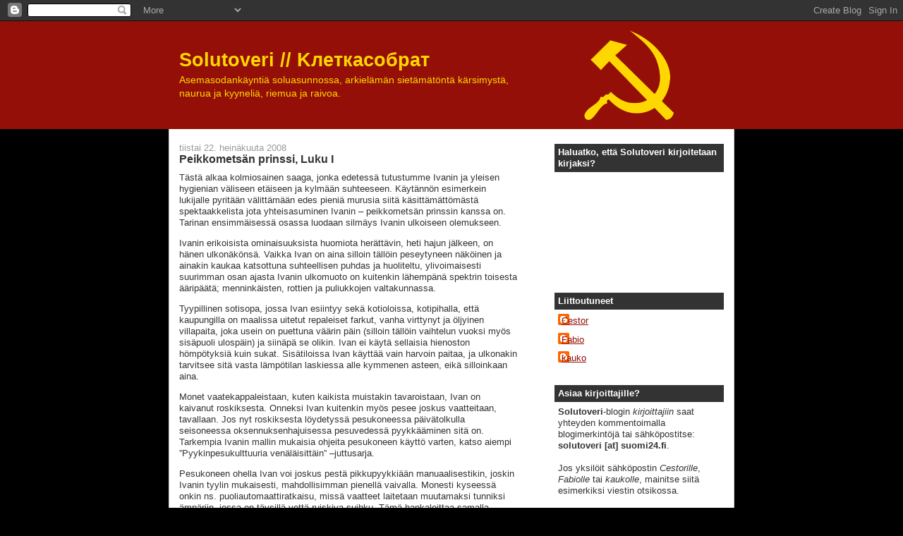

--- FILE ---
content_type: text/html; charset=UTF-8
request_url: https://solutoveri.blogspot.com/2008/07/peikkometsn-prinssi-luku-i.html?showComment=1217327220000
body_size: 16553
content:
<!DOCTYPE html>
<html dir='ltr' xmlns='http://www.w3.org/1999/xhtml' xmlns:b='http://www.google.com/2005/gml/b' xmlns:data='http://www.google.com/2005/gml/data' xmlns:expr='http://www.google.com/2005/gml/expr'>
<head>
<link href='https://www.blogger.com/static/v1/widgets/2944754296-widget_css_bundle.css' rel='stylesheet' type='text/css'/>
<meta content='text/html; charset=UTF-8' http-equiv='Content-Type'/>
<meta content='blogger' name='generator'/>
<link href='https://solutoveri.blogspot.com/favicon.ico' rel='icon' type='image/x-icon'/>
<link href='http://solutoveri.blogspot.com/2008/07/peikkometsn-prinssi-luku-i.html' rel='canonical'/>
<link rel="alternate" type="application/atom+xml" title="Solutoveri // Kлеткасобрат - Atom" href="https://solutoveri.blogspot.com/feeds/posts/default" />
<link rel="alternate" type="application/rss+xml" title="Solutoveri // Kлеткасобрат - RSS" href="https://solutoveri.blogspot.com/feeds/posts/default?alt=rss" />
<link rel="service.post" type="application/atom+xml" title="Solutoveri // Kлеткасобрат - Atom" href="https://www.blogger.com/feeds/5805564556483490266/posts/default" />

<link rel="alternate" type="application/atom+xml" title="Solutoveri // Kлеткасобрат - Atom" href="https://solutoveri.blogspot.com/feeds/8612363945893088155/comments/default" />
<!--Can't find substitution for tag [blog.ieCssRetrofitLinks]-->
<link href='https://blogger.googleusercontent.com/img/b/R29vZ2xl/AVvXsEg2jhyphenhyphenSfRn3AR5zPTa4Hrb5U5p0LPum8e2HqX5idx7qf-ErisSF8X0m1bRnHTVnhVAuwOQPKPUqHBTUpHQDHGGvOJKAoV7mSk3nNM8fTdrcHiLjwwUuzbeMLoHDVDtCTbjCitC3HmMN3yY/s320/sukkapyykki2.jpg' rel='image_src'/>
<meta content='http://solutoveri.blogspot.com/2008/07/peikkometsn-prinssi-luku-i.html' property='og:url'/>
<meta content='Peikkometsän prinssi, Luku I' property='og:title'/>
<meta content='Tästä alkaa kolmiosainen saaga, jonka edetessä tutustumme Ivanin ja yleisen hygienian väliseen etäiseen ja kylmään suhteeseen. Käytännön esi...' property='og:description'/>
<meta content='https://blogger.googleusercontent.com/img/b/R29vZ2xl/AVvXsEg2jhyphenhyphenSfRn3AR5zPTa4Hrb5U5p0LPum8e2HqX5idx7qf-ErisSF8X0m1bRnHTVnhVAuwOQPKPUqHBTUpHQDHGGvOJKAoV7mSk3nNM8fTdrcHiLjwwUuzbeMLoHDVDtCTbjCitC3HmMN3yY/w1200-h630-p-k-no-nu/sukkapyykki2.jpg' property='og:image'/>
<title>Solutoveri // Kлеткасобрат: Peikkometsän prinssi, Luku I</title>
<style id='page-skin-1' type='text/css'><!--
/*
-----------------------------------------------
Blogger Template Style
Name:     Denim
Designer: Darren Delaye
URL:      www.DarrenDelaye.com
Date:     11 Jul 2006
-----------------------------------------------
*/
/* Variable definitions
====================
<Variable name="bgColor" description="Page Background Color"
type="color" default="#efefef">
<Variable name="textColor" description="Text Color"
type="color" default="#333333">
<Variable name="linkColor" description="Link Color"
type="color" default="#336699">
<Variable name="headerBgColor" description="Page Header Background Color"
type="color" default="#336699">
<Variable name="headerTextColor" description="Page Header Text Color"
type="color" default="#ffffff">
<Variable name="headerCornersColor" description="Page Header Corners Color"
type="color" default="#528bc5">
<Variable name="mainBgColor" description="Main Background Color"
type="color" default="#ffffff">
<Variable name="borderColor" description="Border Color"
type="color" default="#cccccc">
<Variable name="dateHeaderColor" description="Date Header Color"
type="color" default="#999999">
<Variable name="sidebarTitleBgColor" description="Sidebar Title Background Color"
type="color" default="#ffd595">
<Variable name="sidebarTitleTextColor" description="Sidebar Title Text Color"
type="color" default="#333333">
<Variable name="bodyFont" description="Text Font"
type="font" default="normal normal 100% Verdana, Arial, Sans-serif;">
<Variable name="headerFont" description="Page Header Font"
type="font" default="normal normal 210% Verdana, Arial, Sans-serif;">
<Variable name="startSide" description="Start side in blog language"
type="automatic" default="left">
<Variable name="endSide" description="End side in blog language"
type="automatic" default="right">
*/
body {
background: #000000;
margin: 0;
padding: 0px;
font: x-small Verdana, Arial;
text-align: center;
color: #333333;
font-size/* */:/**/small;
font-size: /**/small;
}
a:link {
color: #940f07;
}
a:visited {
color: #940f07;
}
a img {
border-width: 0;
}
#outer-wrapper {
font: normal normal 100% Verdana, Arial, Sans-serif;;
}
/* Header
----------------------------------------------- */
#header-wrapper {
margin:0;
padding: 0;
background-color: #940f07;
text-align: left;
}
#header {
width: 800px;
margin: 0 auto;
background-color: #940f07;
border: 1px solid #940f07;
color: #ffd700;
padding: 0;
font: normal normal 210% Verdana, Arial, Sans-serif;;
}
h1.title {
padding-top: 38px;
margin: 0 14px .1em;
line-height: 1.2em;
font-size: 100%;
}
h1.title a, h1.title a:visited {
color: #ffd700;
text-decoration: none;
}
#header .description {
display: block;
margin: 0 14px;
padding: 0 0 40px;
line-height: 1.4em;
font-size: 50%;
}
/* Content
----------------------------------------------- */
.clear {
clear: both;
}
#content-wrapper {
width: 800px;
margin: 0 auto;
padding: 0 0 15px;
text-align: left;
background-color: #ffffff;
border: 1px solid #cccccc;
border-top: 0;
}
#main-wrapper {
margin-left: 14px;
width: 479px;
float: left;
background-color: #ffffff;
display: inline;       /* fix for doubling margin in IE */
word-wrap: break-word; /* fix for long text breaking sidebar float in IE */
overflow: hidden;      /* fix for long non-text content breaking IE sidebar float */
}
#sidebar-wrapper {
margin-right: 14px;
width: 240px;
float: right;
background-color: #ffffff;
display: inline;       /* fix for doubling margin in IE */
word-wrap: break-word; /* fix for long text breaking sidebar float in IE */
overflow: hidden;      /* fix for long non-text content breaking IE sidebar float */
}
/* Headings
----------------------------------------------- */
h2, h3 {
margin: 0;
}
/* Posts
----------------------------------------------- */
.date-header {
margin: 1.5em 0 0;
font-weight: normal;
color: #999999;
font-size: 100%;
}
.post {
margin: 0 0 1.5em;
padding-bottom: 1.5em;
}
.post-title {
margin: 0;
padding: 0;
font-size: 125%;
font-weight: bold;
line-height: 1.1em;
}
.post-title a, .post-title a:visited, .post-title strong {
text-decoration: none;
color: #333333;
font-weight: bold;
}
.post div {
margin: 0 0 .75em;
line-height: 1.3em;
}
.post-footer {
margin: -.25em 0 0;
color: #333333;
font-size: 87%;
}
.post-footer .span {
margin-right: .3em;
}
.post img {
padding: 4px;
border: 1px solid #cccccc;
}
.post blockquote {
margin: 1em 20px;
}
.post blockquote p {
margin: .75em 0;
}
/* Comments
----------------------------------------------- */
#comments h4 {
margin: 1em 0;
color: #999999;
}
#comments h4 strong {
font-size: 110%;
}
#comments-block {
margin: 1em 0 1.5em;
line-height: 1.3em;
}
#comments-block dt {
margin: .5em 0;
}
#comments-block dd {
margin: .25em 0 0;
}
#comments-block dd.comment-footer {
margin: -.25em 0 2em;
line-height: 1.4em;
font-size: 78%;
}
#comments-block dd p {
margin: 0 0 .75em;
}
.deleted-comment {
font-style:italic;
color:gray;
}
.feed-links {
clear: both;
line-height: 2.5em;
}
#blog-pager-newer-link {
float: left;
}
#blog-pager-older-link {
float: right;
}
#blog-pager {
text-align: center;
}
/* Sidebar Content
----------------------------------------------- */
.sidebar h2 {
margin: 1.6em 0 .5em;
padding: 4px 5px;
background-color: #333333;
font-size: 100%;
color: #ffffff;
}
.sidebar ul {
margin: 0;
padding: 0;
list-style: none;
}
.sidebar li {
margin: 0;
padding-top: 0;
padding-right: 0;
padding-bottom: .5em;
padding-left: 15px;
text-indent: -15px;
line-height: 1.5em;
}
.sidebar {
color: #333333;
line-height:1.3em;
}
.sidebar .widget {
margin-bottom: 1em;
}
.sidebar .widget-content {
margin: 0 5px;
}
/* Profile
----------------------------------------------- */
.profile-img {
float: left;
margin-top: 0;
margin-right: 5px;
margin-bottom: 5px;
margin-left: 0;
padding: 4px;
border: 1px solid #cccccc;
}
.profile-data {
margin:0;
text-transform:uppercase;
letter-spacing:.1em;
font-weight: bold;
line-height: 1.6em;
font-size: 78%;
}
.profile-datablock {
margin:.5em 0 .5em;
}
.profile-textblock {
margin: 0.5em 0;
line-height: 1.6em;
}
/* Footer
----------------------------------------------- */
#footer {
clear: both;
text-align: center;
color: #333333;
}
#footer .widget {
margin:.5em;
padding-top: 20px;
font-size: 85%;
line-height: 1.5em;
text-align: left;
}

--></style>
<link href='https://www.blogger.com/dyn-css/authorization.css?targetBlogID=5805564556483490266&amp;zx=4e1d94d3-db8b-4926-b3b3-150312ca26f6' media='none' onload='if(media!=&#39;all&#39;)media=&#39;all&#39;' rel='stylesheet'/><noscript><link href='https://www.blogger.com/dyn-css/authorization.css?targetBlogID=5805564556483490266&amp;zx=4e1d94d3-db8b-4926-b3b3-150312ca26f6' rel='stylesheet'/></noscript>
<meta name='google-adsense-platform-account' content='ca-host-pub-1556223355139109'/>
<meta name='google-adsense-platform-domain' content='blogspot.com'/>

<!-- data-ad-client=ca-pub-6430122070914844 -->

</head>
<body>
<div class='navbar section' id='navbar'><div class='widget Navbar' data-version='1' id='Navbar1'><script type="text/javascript">
    function setAttributeOnload(object, attribute, val) {
      if(window.addEventListener) {
        window.addEventListener('load',
          function(){ object[attribute] = val; }, false);
      } else {
        window.attachEvent('onload', function(){ object[attribute] = val; });
      }
    }
  </script>
<div id="navbar-iframe-container"></div>
<script type="text/javascript" src="https://apis.google.com/js/platform.js"></script>
<script type="text/javascript">
      gapi.load("gapi.iframes:gapi.iframes.style.bubble", function() {
        if (gapi.iframes && gapi.iframes.getContext) {
          gapi.iframes.getContext().openChild({
              url: 'https://www.blogger.com/navbar/5805564556483490266?po\x3d8612363945893088155\x26origin\x3dhttps://solutoveri.blogspot.com',
              where: document.getElementById("navbar-iframe-container"),
              id: "navbar-iframe"
          });
        }
      });
    </script><script type="text/javascript">
(function() {
var script = document.createElement('script');
script.type = 'text/javascript';
script.src = '//pagead2.googlesyndication.com/pagead/js/google_top_exp.js';
var head = document.getElementsByTagName('head')[0];
if (head) {
head.appendChild(script);
}})();
</script>
</div></div>
<div id='outer-wrapper'><div id='wrap2'>
<!-- skip links for text browsers -->
<span id='skiplinks' style='display:none;'>
<a href='#main'>skip to main </a> |
      <a href='#sidebar'>skip to sidebar</a>
</span>
<div id='header-wrapper'>
<div class='header section' id='header'><div class='widget Header' data-version='1' id='Header1'>
<div id='header-inner' style='background-image: url("https://blogger.googleusercontent.com/img/b/R29vZ2xl/AVvXsEho0UkP269CUl6r_TV7qjVT5qsz3GWV9VcyE3lTOzsfrD6uLzCHtbNroD6eyQhIPwZqwJeY0NoYfTnTrX5-Skg8X9UyHubpm_8ekZCwh3m7RPFu2Gbx2h0b3LzUPSw4bBpsD6xAbksb0Fg/s1600-r/header.gif"); background-position: left; width: 762px; min-height: 134px; _height: 134px; background-repeat: no-repeat; '>
<div class='titlewrapper' style='background: transparent'>
<h1 class='title' style='background: transparent; border-width: 0px'>
<a href='https://solutoveri.blogspot.com/'>
Solutoveri // Kлеткасобрат
</a>
</h1>
</div>
<div class='descriptionwrapper'>
<p class='description'><span>Asemasodankäyntiä soluasunnossa, arkielämän sietämätöntä  kärsimystä, <br/> naurua ja kyyneliä, riemua ja raivoa.</span></p>
</div>
</div>
</div></div>
</div>
<div id='content-wrapper'>
<div id='crosscol-wrapper' style='text-align:center'>
<div class='crosscol no-items section' id='crosscol'></div>
</div>
<div id='main-wrapper'>
<div class='main section' id='main'><div class='widget Blog' data-version='1' id='Blog1'>
<div class='blog-posts hfeed'>

          <div class="date-outer">
        
<h2 class='date-header'><span>tiistai 22. heinäkuuta 2008</span></h2>

          <div class="date-posts">
        
<div class='post-outer'>
<div class='post hentry uncustomized-post-template' itemprop='blogPost' itemscope='itemscope' itemtype='http://schema.org/BlogPosting'>
<meta content='https://blogger.googleusercontent.com/img/b/R29vZ2xl/AVvXsEg2jhyphenhyphenSfRn3AR5zPTa4Hrb5U5p0LPum8e2HqX5idx7qf-ErisSF8X0m1bRnHTVnhVAuwOQPKPUqHBTUpHQDHGGvOJKAoV7mSk3nNM8fTdrcHiLjwwUuzbeMLoHDVDtCTbjCitC3HmMN3yY/s320/sukkapyykki2.jpg' itemprop='image_url'/>
<meta content='5805564556483490266' itemprop='blogId'/>
<meta content='8612363945893088155' itemprop='postId'/>
<a name='8612363945893088155'></a>
<h3 class='post-title entry-title' itemprop='name'>
Peikkometsän prinssi, Luku I
</h3>
<div class='post-header'>
<div class='post-header-line-1'></div>
</div>
<div class='post-body entry-content' id='post-body-8612363945893088155' itemprop='description articleBody'>
Tästä alkaa kolmiosainen saaga, jonka edetessä tutustumme Ivanin ja yleisen hygienian väliseen etäiseen ja kylmään suhteeseen. Käytännön esimerkein lukijalle pyritään välittämään edes pieniä murusia siitä käsittämättömästä spektaakkelista jota yhteisasuminen Ivanin &#8211; peikkometsän prinssin kanssa on. Tarinan ensimmäisessä osassa luodaan silmäys Ivanin ulkoiseen olemukseen.<o:p><br /></o:p>    <p class="MsoNormal">Ivanin erikoisista ominaisuuksista huomiota herättävin, heti hajun jälkeen, on hänen ulkonäkönsä. Vaikka Ivan on aina silloin tällöin peseytyneen näköinen ja ainakin kaukaa katsottuna suhteellisen puhdas ja huoliteltu, ylivoimaisesti suurimman osan ajasta Ivanin ulkomuoto on kuitenkin lähempänä spektrin toisesta ääripäätä; menninkäisten, rottien ja puliukkojen valtakunnassa.<o:p><br /></o:p></p>    <p class="MsoNormal">Tyypillinen sotisopa, jossa Ivan esiintyy sekä kotioloissa, kotipihalla, että kaupungilla on maalissa uitetut repaleiset farkut, vanha virttynyt ja öljyinen villapaita, joka usein on puettuna väärin päin (silloin tällöin vaihtelun vuoksi myös sisäpuoli ulospäin) ja siinäpä se olikin. Ivan ei käytä sellaisia hienoston hömpötyksiä kuin sukat. Sisätiloissa Ivan käyttää vain harvoin paitaa, ja ulkonakin tarvitsee sitä vasta lämpötilan laskiessa alle kymmenen asteen, eikä silloinkaan aina.<o:p><br /></o:p></p>    <p class="MsoNormal">Monet vaatekappaleistaan, kuten kaikista muistakin tavaroistaan, Ivan on kaivanut roskiksesta. Onneksi Ivan kuitenkin myös pesee joskus vaatteitaan, tavallaan. Jos nyt roskiksesta löydetyssä pesukoneessa päivätolkulla seisoneessa oksennuksenhajuisessa pesuvedessä pyykkääminen sitä on. Tarkempia Ivanin mallin mukaisia ohjeita pesukoneen käyttö varten, katso aiempi &#8221;Pyykinpesukulttuuria venäläisittäin&#8221; &#8211;juttusarja.<o:p><br /></o:p></p>    <p class="MsoNormal">Pesukoneen ohella Ivan voi joskus pestä pikkupyykkiään manuaalisestikin, joskin Ivanin tyylin mukaisesti, mahdollisimman pienellä vaivalla. Monesti kyseessä onkin ns. puoliautomaattiratkaisu, missä vaatteet laitetaan muutamaksi tunniksi ämpäriin, jossa on täysillä vettä ruiskiva suihku. Tämä hankaloittaa samalla kätevästi myös kämppäkavereiden suihkussakäyntiä ja, yöllä tehtynä, heidän nukkumistaan.<o:p><br /></o:p></p>    <p class="MsoNormal">Toisena, vielä vähemmän vaivaa vaativana pesuvaihtoehtoja on tekstiilien kuten esimerkiksi sukkien, kalsareiden, autonpesurättien ja satunnaisten <a href="https://blogger.googleusercontent.com/img/b/R29vZ2xl/AVvXsEg2jhyphenhyphenSfRn3AR5zPTa4Hrb5U5p0LPum8e2HqX5idx7qf-ErisSF8X0m1bRnHTVnhVAuwOQPKPUqHBTUpHQDHGGvOJKAoV7mSk3nNM8fTdrcHiLjwwUuzbeMLoHDVDtCTbjCitC3HmMN3yY/s1600-h/sukkapyykki2.jpg" onblur="try {parent.deselectBloggerImageGracefully();} catch(e) {}"><img alt="" border="0" id="BLOGGER_PHOTO_ID_5225768747268564306" src="https://blogger.googleusercontent.com/img/b/R29vZ2xl/AVvXsEg2jhyphenhyphenSfRn3AR5zPTa4Hrb5U5p0LPum8e2HqX5idx7qf-ErisSF8X0m1bRnHTVnhVAuwOQPKPUqHBTUpHQDHGGvOJKAoV7mSk3nNM8fTdrcHiLjwwUuzbeMLoHDVDtCTbjCitC3HmMN3yY/s320/sukkapyykki2.jpg" style="margin: 0pt 10px 10px 0pt; float: left; cursor: pointer; width: 280px; height: 210px;" /></a>muiden lumppujen asettaminen vesiämpäriin ja tämän jäkeen koko ämpärin unohtaminen muutamaksi päiväksi tai viikoksi rappusten alle. Ämpärin ei ole välttämätöntä olla puhdas. Pieni lika, roskat ja pullonkorkit vain auttavat pitämään uteliaat loitolla pesutapahtuman aikana.<o:p><br /></o:p></p>    <p class="MsoNormal">Yhdeksi kokonaisuudeksi yhdistettynä Ivanin vaatteet, haju ja luontainen olemus ovat vaikuttava yhdistelmä, jota on vaikea &#8211; ellei jopa mahdoton olla huomaamatta.<o:p><br /></o:p></p>    <p class="MsoNormal">Eräänä iltana olimme liittoutuneiden voimin siivoamassa kämppää ja olimme juuri pesseet eteisen lattian, kun ovi aukeaa ja Ivan pöllähtää eteiseen, ulkomuodoltaan kuin suoraan Grimmin sadusta. Ivanin naama oli mustan rasvan peitossa, kiharaiset ja pesemättömät kutrit sojottivat sinne tänne, kyynärpäitä myöten mustan lian tahrimat kädet roikkuivat sivuilla, paljaat varpaat olivat mudan peitossa ja varpaiden väleistä sojotti tikkuja ja havunneulasia. Haju oli karmaiseva.<o:p><br /></o:p></p>    <p class="MsoNormal">Kun tämä metsänpeikko sitten käveli paljain jaloin eteisen läpi, jäi juuri pestyyn lattiaan niin tarkkoja mustia varpaanjälkiä että ne saisivat C.S.I:n rikospaikkatutkijat kuolaamaan. Ennen kuin menninkäinen ehti levittää käpälänjälkiään yläkertaan, saimme hänet uskomaan että jalkojen pesu olisi tässä tilanteessa järkevä toimenpide. Ivan painelikin vessaan huuhtomaan tassujaan pesualtaassa.<o:p><br /></o:p></p>    <p class="MsoNormal">Oma lukunsa Ivanin henkilökohtaisessa puhtaudessa ovat hänen kenkänsä. Lenkkitossuina hänellä on roskiksesta löydetyt vanhat, rikkinäiset ja ruskeaksi värjäytyneet tarralenkkarit, joista Ivan on leikannut kantapään auki, jotta saa jalkansa sujautettua suoraan kenkään, kuten tohveliin. Näissä lenkkareissa on sisällä maapohja. Toisin sanoen, Ivanin käytön jälkeen lenkkarien sisäpohja näyttää siltä, että jos kenkiin heittäisi ohransiementä, voisi olla puimassa viljaansa jo muutamassa kuukaudessa. Hajunsa puolesta Ivanin lenkkitossut eivät kuitenkaan ole tämän pelottavimmat jalkineet.<o:p><br /></o:p></p>    <p class="MsoNormal">Ivanin nahkaisten kävelykenkien löyhkä on jotain niin hirvittävää että sitä on lähes mahdoton sanoin kuvailla, mutta yritetään. Laitetaan paksut villasukat jalkaan ja niiden päälle kumisaappaat. Eletään tämä yhdistelmä jaloissa yhtäjaksoisesti kolme viikkoa, juosten kerran viikossa puolimaraton ja käyden kolme kertaa viikossa saunassa. Kolmen viikon kuluttua otetaan saappaat pois ja hierotaan sukkiin mozzarella-, sinihome- ja gorgonzolajuustoja ja suljetaan sukat ilmatiiviiseen muovipussiin, joka jätetään ulos aurinkoon. Kuukauden kuluttua asetetaan pussin suuaukko nenän kohdalle, avataan pussi ja vedetään syvään henkeä nenän kautta. Näin päästään jo aika lähelle.<o:p><br /></o:p></p>    <p class="MsoNormal">Kenkien läpitunkeva aromi leviää eteisestä pikkuhiljaa koko huoneistoon, hiipien ensin vaivihkaa alakerran ovien ali pahaa-aavistamattomien Fabion ja Cestorin huoneisiin, samalla kivuten portaita ylös yläkertaan, jossa se sekoituu keittiöstä kantautuvaan homeentuvan makaronin ja palaneen fasaanimuhennoksen etovaan löyhkään. Tämä yhdistelmä puolestaan työntyy minun oveni alitse huoneeseeni, jossa se aiheuttaa voimakkaita kuvotuksen tunteita.<o:p><br /></o:p></p>    <p class="MsoNormal">Kenties paras asia kuvaamaan kenkien uskomatonta aromia on se fakta, että jopa Ivan itse on todennut kenkien haisevan niin pahalle että nykyään kotiin tullessaan riisuu ne ulkona ja jättää kengät ulkoportaiden alle. En usko olevan olemassa mitään elollista olentoa, ihmistä tai eläintä, joka ne sieltä vapaaehtoisesti kävisi omakseen ottamassa.<a href="https://blogger.googleusercontent.com/img/b/R29vZ2xl/AVvXsEhSxi61pP2aw2Jxnl8wy7qdtx8yj6n6zYOqV5qxVOJAyJ6SfuId6gPDXqcJSqY9oUQcNr5EOHVUfxXMbBZZS-Dn_uFqCaHCLaBKKegSS9yIImuxoej5nu0YyE8iGsN-2Rxi3hz0Z1VJZe8/s1600-h/ulkokeng%C3%A4t3.jpg" onblur="try {parent.deselectBloggerImageGracefully();} catch(e) {}"><img alt="" border="0" id="BLOGGER_PHOTO_ID_5225769231828867810" src="https://blogger.googleusercontent.com/img/b/R29vZ2xl/AVvXsEhSxi61pP2aw2Jxnl8wy7qdtx8yj6n6zYOqV5qxVOJAyJ6SfuId6gPDXqcJSqY9oUQcNr5EOHVUfxXMbBZZS-Dn_uFqCaHCLaBKKegSS9yIImuxoej5nu0YyE8iGsN-2Rxi3hz0Z1VJZe8/s320/ulkokeng%C3%A4t3.jpg" style="margin: 0pt 10px 10px 0pt; float: left; cursor: pointer; width: 258px; height: 193px;" /></a><o:p></o:p></p>  <p class="MsoNormal"><br /></p><p class="MsoNormal"><br /></p><p class="MsoNormal"><br /></p><p class="MsoNormal"><br /></p><p class="MsoNormal"><br /></p><p class="MsoNormal"><br /></p><p class="MsoNormal"><br /></p><p class="MsoNormal">Tämän hygieniakronikan seuraavassa luvussa tutustumme erilaisiin modernin maailman hygieniatuotteisiin ja &#8211;tapoihin, joille Ivanilla ei ole käyttöä. </p>
<div style='clear: both;'></div>
</div>
<div class='post-footer'>
<div class='post-footer-line post-footer-line-1'>
<span class='post-author vcard'>
Lähettänyt
<span class='fn' itemprop='author' itemscope='itemscope' itemtype='http://schema.org/Person'>
<meta content='https://www.blogger.com/profile/08285624377564520273' itemprop='url'/>
<a class='g-profile' href='https://www.blogger.com/profile/08285624377564520273' rel='author' title='author profile'>
<span itemprop='name'>kauko</span>
</a>
</span>
</span>
<span class='post-timestamp'>
klo
<meta content='http://solutoveri.blogspot.com/2008/07/peikkometsn-prinssi-luku-i.html' itemprop='url'/>
<a class='timestamp-link' href='https://solutoveri.blogspot.com/2008/07/peikkometsn-prinssi-luku-i.html' rel='bookmark' title='permanent link'><abbr class='published' itemprop='datePublished' title='2008-07-22T12:23:00+03:00'>12.23</abbr></a>
</span>
<span class='post-comment-link'>
</span>
<span class='post-icons'>
<span class='item-control blog-admin pid-1366244402'>
<a href='https://www.blogger.com/post-edit.g?blogID=5805564556483490266&postID=8612363945893088155&from=pencil' title='Muokkaa tekstiä'>
<img alt='' class='icon-action' height='18' src='https://resources.blogblog.com/img/icon18_edit_allbkg.gif' width='18'/>
</a>
</span>
</span>
<div class='post-share-buttons goog-inline-block'>
</div>
</div>
<div class='post-footer-line post-footer-line-2'>
<span class='post-labels'>
</span>
</div>
<div class='post-footer-line post-footer-line-3'>
<span class='post-location'>
</span>
</div>
</div>
</div>
<div class='comments' id='comments'>
<a name='comments'></a>
<h4>19 kommenttia:</h4>
<div id='Blog1_comments-block-wrapper'>
<dl class='avatar-comment-indent' id='comments-block'>
<dt class='comment-author ' id='c1575030883373326412'>
<a name='c1575030883373326412'></a>
<div class="avatar-image-container avatar-stock"><span dir="ltr"><img src="//resources.blogblog.com/img/blank.gif" width="35" height="35" alt="" title="Anonyymi">

</span></div>
Anonyymi
kirjoitti...
</dt>
<dd class='comment-body' id='Blog1_cmt-1575030883373326412'>
<p>
Varmaan tarpeetonta kysyä miksi nuo lenkkarit on tuolla pihalla =) Aivan... Ivan =)
</p>
</dd>
<dd class='comment-footer'>
<span class='comment-timestamp'>
<a href='https://solutoveri.blogspot.com/2008/07/peikkometsn-prinssi-luku-i.html?showComment=1216725180000#c1575030883373326412' title='comment permalink'>
22. heinäkuuta 2008 klo 14.13
</a>
<span class='item-control blog-admin pid-194708271'>
<a class='comment-delete' href='https://www.blogger.com/comment/delete/5805564556483490266/1575030883373326412' title='Poista kommentti'>
<img src='https://resources.blogblog.com/img/icon_delete13.gif'/>
</a>
</span>
</span>
</dd>
<dt class='comment-author ' id='c2189010052258298792'>
<a name='c2189010052258298792'></a>
<div class="avatar-image-container avatar-stock"><span dir="ltr"><img src="//resources.blogblog.com/img/blank.gif" width="35" height="35" alt="" title="Anonyymi">

</span></div>
Anonyymi
kirjoitti...
</dt>
<dd class='comment-body' id='Blog1_cmt-2189010052258298792'>
<p>
Ehkä paras kirjoituspätkä tähän mennessä. Loistava kohta se Ivan ulkomuodon kuvailu. Jäi jotenkin elävä kuva mieleen Ivanista. Ivanin kengissä luultavasti muhii tällä hetkellä jokin superbakteeri, joka tappaa noin puolet maapallon väestöstä muutamassa kuukaudessa.<BR/><BR/>T - deLestat
</p>
</dd>
<dd class='comment-footer'>
<span class='comment-timestamp'>
<a href='https://solutoveri.blogspot.com/2008/07/peikkometsn-prinssi-luku-i.html?showComment=1216729740000#c2189010052258298792' title='comment permalink'>
22. heinäkuuta 2008 klo 15.29
</a>
<span class='item-control blog-admin pid-194708271'>
<a class='comment-delete' href='https://www.blogger.com/comment/delete/5805564556483490266/2189010052258298792' title='Poista kommentti'>
<img src='https://resources.blogblog.com/img/icon_delete13.gif'/>
</a>
</span>
</span>
</dd>
<dt class='comment-author ' id='c4553715812634354290'>
<a name='c4553715812634354290'></a>
<div class="avatar-image-container avatar-stock"><span dir="ltr"><img src="//resources.blogblog.com/img/blank.gif" width="35" height="35" alt="" title="Anonyymi">

</span></div>
Anonyymi
kirjoitti...
</dt>
<dd class='comment-body' id='Blog1_cmt-4553715812634354290'>
<p>
Paitsi Ivanin. Tuollaista hirmua ei tapa mikään luotia kevyempi, ja silloinkin investoisin hopeaiseen terässydämiseen ja siunattuun oikeuden välikappaleeseen. :D
</p>
</dd>
<dd class='comment-footer'>
<span class='comment-timestamp'>
<a href='https://solutoveri.blogspot.com/2008/07/peikkometsn-prinssi-luku-i.html?showComment=1216747800000#c4553715812634354290' title='comment permalink'>
22. heinäkuuta 2008 klo 20.30
</a>
<span class='item-control blog-admin pid-194708271'>
<a class='comment-delete' href='https://www.blogger.com/comment/delete/5805564556483490266/4553715812634354290' title='Poista kommentti'>
<img src='https://resources.blogblog.com/img/icon_delete13.gif'/>
</a>
</span>
</span>
</dd>
<dt class='comment-author ' id='c377533249348754882'>
<a name='c377533249348754882'></a>
<div class="avatar-image-container avatar-stock"><span dir="ltr"><img src="//resources.blogblog.com/img/blank.gif" width="35" height="35" alt="" title="Anonyymi">

</span></div>
Anonyymi
kirjoitti...
</dt>
<dd class='comment-body' id='Blog1_cmt-377533249348754882'>
<p>
Kaiken kaikkiaan mahtava blogi, mutta tämän kertaisessa esiintyi pieni epäjohdonmukaisuus:<BR/><BR/><I>Ivan ei käytä sellaisia hienoston hömpötyksiä kuin sukat.</I><BR/>...<BR/><I>Toisena, vielä vähemmän vaivaa vaativana pesuvaihtoehtoja on tekstiilien kuten esimerkiksi sukkien, kalsareiden, autonpesurättien ja satunnaisten muiden lumppujen asettaminen vesiämpäriin</I><BR/><BR/>Miksi tuo teidän Ivana julma pesee ja dyykkailee roskiksista sukkia, jos hän ei niitä käytä? No joo, vaihtoehtoisia käyttötarkoituksia varmaan löytyy: auton putsaus/rassaus tms?
</p>
</dd>
<dd class='comment-footer'>
<span class='comment-timestamp'>
<a href='https://solutoveri.blogspot.com/2008/07/peikkometsn-prinssi-luku-i.html?showComment=1216750320000#c377533249348754882' title='comment permalink'>
22. heinäkuuta 2008 klo 21.12
</a>
<span class='item-control blog-admin pid-194708271'>
<a class='comment-delete' href='https://www.blogger.com/comment/delete/5805564556483490266/377533249348754882' title='Poista kommentti'>
<img src='https://resources.blogblog.com/img/icon_delete13.gif'/>
</a>
</span>
</span>
</dd>
<dt class='comment-author blog-author' id='c5850114895370786224'>
<a name='c5850114895370786224'></a>
<div class="avatar-image-container avatar-stock"><span dir="ltr"><a href="https://www.blogger.com/profile/08285624377564520273" target="" rel="nofollow" onclick="" class="avatar-hovercard" id="av-5850114895370786224-08285624377564520273"><img src="//www.blogger.com/img/blogger_logo_round_35.png" width="35" height="35" alt="" title="kauko">

</a></span></div>
<a href='https://www.blogger.com/profile/08285624377564520273' rel='nofollow'>kauko</a>
kirjoitti...
</dt>
<dd class='comment-body' id='Blog1_cmt-5850114895370786224'>
<p>
Ivanin pesualtaina käyttämien Ämpärien, lavuaarien ynnä muiden kippojen sisältö on tosiaan aika pitkälti arvausten varassa, koska mitään tarkempaa tutkimusta haisevien vaateläjien sisällöstä ei ole tehty.<BR/><BR/>Oletkin oikeassa siinä että kirjoituksessa esimerkkinä mainittuja sukkia näissä ei todennäköisesti ole, koska Ivan ei juurikaan sellaisia käytä. <BR/><BR/>Jos omia sukkia tulisi joskus jätettyä yleisiin tiloihin lojumaan vähäksi aikaa, niin ehkä sitten käyttäisi.
</p>
</dd>
<dd class='comment-footer'>
<span class='comment-timestamp'>
<a href='https://solutoveri.blogspot.com/2008/07/peikkometsn-prinssi-luku-i.html?showComment=1216756800000#c5850114895370786224' title='comment permalink'>
22. heinäkuuta 2008 klo 23.00
</a>
<span class='item-control blog-admin pid-1366244402'>
<a class='comment-delete' href='https://www.blogger.com/comment/delete/5805564556483490266/5850114895370786224' title='Poista kommentti'>
<img src='https://resources.blogblog.com/img/icon_delete13.gif'/>
</a>
</span>
</span>
</dd>
<dt class='comment-author ' id='c425098687972628000'>
<a name='c425098687972628000'></a>
<div class="avatar-image-container vcard"><span dir="ltr"><a href="https://www.blogger.com/profile/01263531817261324403" target="" rel="nofollow" onclick="" class="avatar-hovercard" id="av-425098687972628000-01263531817261324403"><img src="https://resources.blogblog.com/img/blank.gif" width="35" height="35" class="delayLoad" style="display: none;" longdesc="//blogger.googleusercontent.com/img/b/R29vZ2xl/AVvXsEjhKEkS_yEt8jd2Lx57eSAs3WPNKAEfyYeMZEI_7ifL2HKptMSke2F5Ac8BW2JJwJTBrMKIfk28A5xO1Ke3gsERVDYBxbNJp17kC3y_HW1R1DenPiacOi7pj5y8OzleH6o/s45-c/mina.jpg" alt="" title="Ninnu">

<noscript><img src="//blogger.googleusercontent.com/img/b/R29vZ2xl/AVvXsEjhKEkS_yEt8jd2Lx57eSAs3WPNKAEfyYeMZEI_7ifL2HKptMSke2F5Ac8BW2JJwJTBrMKIfk28A5xO1Ke3gsERVDYBxbNJp17kC3y_HW1R1DenPiacOi7pj5y8OzleH6o/s45-c/mina.jpg" width="35" height="35" class="photo" alt=""></noscript></a></span></div>
<a href='https://www.blogger.com/profile/01263531817261324403' rel='nofollow'>Ninnu</a>
kirjoitti...
</dt>
<dd class='comment-body' id='Blog1_cmt-425098687972628000'>
<p>
Voi pojat että jättää sanattomaksi. Eikö ole ihmeellistä miten monella tavalla tämän maailman voi nähdä ja kokea? Olisipa kiinnostavaa kurkistaa myös Ivanin pään sisään ja saada ensikäden tietoa siitä, mitä hänen kokemusmaailmassaan tapahtuu näinä taidokkaasti ylöskirjaaminanne hetkinä. <BR/><BR/>Kuulin työkaverilta, että Stokkalta saa "hajunpoistopusseja", jotka raportin mukaan ovat pieniä, aika edullisia ja poistavat hevostallilla paskassa uitettujen vaatteiden ja saappaiden hajun niin tehokkaasti että ko. releitä voi pitää samassa tilassa puhtaiden edustusvaatteidensa kanssa. Ehkä voisitte kokeilla piilottaa sellaisia Ivanin huoneeseen ja taskuihin?
</p>
</dd>
<dd class='comment-footer'>
<span class='comment-timestamp'>
<a href='https://solutoveri.blogspot.com/2008/07/peikkometsn-prinssi-luku-i.html?showComment=1216798620000#c425098687972628000' title='comment permalink'>
23. heinäkuuta 2008 klo 10.37
</a>
<span class='item-control blog-admin pid-1320254267'>
<a class='comment-delete' href='https://www.blogger.com/comment/delete/5805564556483490266/425098687972628000' title='Poista kommentti'>
<img src='https://resources.blogblog.com/img/icon_delete13.gif'/>
</a>
</span>
</span>
</dd>
<dt class='comment-author ' id='c517454789497755192'>
<a name='c517454789497755192'></a>
<div class="avatar-image-container avatar-stock"><span dir="ltr"><img src="//resources.blogblog.com/img/blank.gif" width="35" height="35" alt="" title="Anonyymi">

</span></div>
Anonyymi
kirjoitti...
</dt>
<dd class='comment-body' id='Blog1_cmt-517454789497755192'>
<p>
Miks te ette oikeesti vaan muuta helvettiin tuolta :D<BR/><BR/>Tai miksei vuokranantaja häädä Ivania. Vaikea käsittää.
</p>
</dd>
<dd class='comment-footer'>
<span class='comment-timestamp'>
<a href='https://solutoveri.blogspot.com/2008/07/peikkometsn-prinssi-luku-i.html?showComment=1216817220000#c517454789497755192' title='comment permalink'>
23. heinäkuuta 2008 klo 15.47
</a>
<span class='item-control blog-admin pid-194708271'>
<a class='comment-delete' href='https://www.blogger.com/comment/delete/5805564556483490266/517454789497755192' title='Poista kommentti'>
<img src='https://resources.blogblog.com/img/icon_delete13.gif'/>
</a>
</span>
</span>
</dd>
<dt class='comment-author ' id='c4435615584165172958'>
<a name='c4435615584165172958'></a>
<div class="avatar-image-container avatar-stock"><span dir="ltr"><img src="//resources.blogblog.com/img/blank.gif" width="35" height="35" alt="" title="Anonyymi">

</span></div>
Anonyymi
kirjoitti...
</dt>
<dd class='comment-body' id='Blog1_cmt-4435615584165172958'>
<p>
Siellä olis iltalehdess nyt kysely kauhukokemuksista yhteisasumisen suhteen <BR/><BR/>http://www.iltalehti.fi/kyselyt/200807220103408_ky.shtml<BR/><BR/>Räjäyttäkää kerralla potti, pääsette lööppeihin :D
</p>
</dd>
<dd class='comment-footer'>
<span class='comment-timestamp'>
<a href='https://solutoveri.blogspot.com/2008/07/peikkometsn-prinssi-luku-i.html?showComment=1216839660000#c4435615584165172958' title='comment permalink'>
23. heinäkuuta 2008 klo 22.01
</a>
<span class='item-control blog-admin pid-194708271'>
<a class='comment-delete' href='https://www.blogger.com/comment/delete/5805564556483490266/4435615584165172958' title='Poista kommentti'>
<img src='https://resources.blogblog.com/img/icon_delete13.gif'/>
</a>
</span>
</span>
</dd>
<dt class='comment-author ' id='c3259500997835396988'>
<a name='c3259500997835396988'></a>
<div class="avatar-image-container avatar-stock"><span dir="ltr"><a href="https://www.blogger.com/profile/08377779543656270963" target="" rel="nofollow" onclick="" class="avatar-hovercard" id="av-3259500997835396988-08377779543656270963"><img src="//www.blogger.com/img/blogger_logo_round_35.png" width="35" height="35" alt="" title="Unknown">

</a></span></div>
<a href='https://www.blogger.com/profile/08377779543656270963' rel='nofollow'>Unknown</a>
kirjoitti...
</dt>
<dd class='comment-body' id='Blog1_cmt-3259500997835396988'>
<p>
Oikein paljon kiitoksia tästä blogista. On kaikkaan loistavaa luettavaa!
</p>
</dd>
<dd class='comment-footer'>
<span class='comment-timestamp'>
<a href='https://solutoveri.blogspot.com/2008/07/peikkometsn-prinssi-luku-i.html?showComment=1216851120000#c3259500997835396988' title='comment permalink'>
24. heinäkuuta 2008 klo 1.12
</a>
<span class='item-control blog-admin pid-1316032066'>
<a class='comment-delete' href='https://www.blogger.com/comment/delete/5805564556483490266/3259500997835396988' title='Poista kommentti'>
<img src='https://resources.blogblog.com/img/icon_delete13.gif'/>
</a>
</span>
</span>
</dd>
<dt class='comment-author ' id='c6524819833630077178'>
<a name='c6524819833630077178'></a>
<div class="avatar-image-container avatar-stock"><span dir="ltr"><img src="//resources.blogblog.com/img/blank.gif" width="35" height="35" alt="" title="Anonyymi">

</span></div>
Anonyymi
kirjoitti...
</dt>
<dd class='comment-body' id='Blog1_cmt-6524819833630077178'>
<p>
Voi vitsi, miten mahtava blogi. Lisää kuvia vaan kehiin! :)<BR/><BR/><BR/>Missä te oikein asustelette? Haluan tulla sinne ja tavata "Ivanin" henkilökohtaisesti! En voi muuten uskoa tätä todeksi. Tai tarkemmin ajateltuna _en_ halua tavata Ivania :D
</p>
</dd>
<dd class='comment-footer'>
<span class='comment-timestamp'>
<a href='https://solutoveri.blogspot.com/2008/07/peikkometsn-prinssi-luku-i.html?showComment=1216899060000#c6524819833630077178' title='comment permalink'>
24. heinäkuuta 2008 klo 14.31
</a>
<span class='item-control blog-admin pid-194708271'>
<a class='comment-delete' href='https://www.blogger.com/comment/delete/5805564556483490266/6524819833630077178' title='Poista kommentti'>
<img src='https://resources.blogblog.com/img/icon_delete13.gif'/>
</a>
</span>
</span>
</dd>
<dt class='comment-author ' id='c1444655511070634433'>
<a name='c1444655511070634433'></a>
<div class="avatar-image-container avatar-stock"><span dir="ltr"><img src="//resources.blogblog.com/img/blank.gif" width="35" height="35" alt="" title="Anonyymi">

</span></div>
Anonyymi
kirjoitti...
</dt>
<dd class='comment-body' id='Blog1_cmt-1444655511070634433'>
<p>
Miksi "Kauko" -nimi kirjoitetaan joka kerta pienellä? :D
</p>
</dd>
<dd class='comment-footer'>
<span class='comment-timestamp'>
<a href='https://solutoveri.blogspot.com/2008/07/peikkometsn-prinssi-luku-i.html?showComment=1216899300000#c1444655511070634433' title='comment permalink'>
24. heinäkuuta 2008 klo 14.35
</a>
<span class='item-control blog-admin pid-194708271'>
<a class='comment-delete' href='https://www.blogger.com/comment/delete/5805564556483490266/1444655511070634433' title='Poista kommentti'>
<img src='https://resources.blogblog.com/img/icon_delete13.gif'/>
</a>
</span>
</span>
</dd>
<dt class='comment-author ' id='c3248478208874365935'>
<a name='c3248478208874365935'></a>
<div class="avatar-image-container avatar-stock"><span dir="ltr"><img src="//resources.blogblog.com/img/blank.gif" width="35" height="35" alt="" title="Anonyymi">

</span></div>
Anonyymi
kirjoitti...
</dt>
<dd class='comment-body' id='Blog1_cmt-3248478208874365935'>
<p>
Näin painajaista että olin menossa maimisiin ja ivan alkoi leikkaamaan meidän hääkakkua _lattialla_ jollakin viidakkoveisellä tosi vaikean näköisesti. Lopulta se sai jaettua ison kakun neljään runneltuun palaan, nousi pystyyn ja lähti pois. Mä jäin sit alahuuli väpättäen katsomaan hääkakkuani, jota kukaan ei varmaan haluaisi syödä. Yhyy!<BR/><BR/><BR/>ps. En ole mennyt/menossa naimisiin :D
</p>
</dd>
<dd class='comment-footer'>
<span class='comment-timestamp'>
<a href='https://solutoveri.blogspot.com/2008/07/peikkometsn-prinssi-luku-i.html?showComment=1216976040000#c3248478208874365935' title='comment permalink'>
25. heinäkuuta 2008 klo 11.54
</a>
<span class='item-control blog-admin pid-194708271'>
<a class='comment-delete' href='https://www.blogger.com/comment/delete/5805564556483490266/3248478208874365935' title='Poista kommentti'>
<img src='https://resources.blogblog.com/img/icon_delete13.gif'/>
</a>
</span>
</span>
</dd>
<dt class='comment-author ' id='c6231010289562474575'>
<a name='c6231010289562474575'></a>
<div class="avatar-image-container avatar-stock"><span dir="ltr"><img src="//resources.blogblog.com/img/blank.gif" width="35" height="35" alt="" title="Anonyymi">

</span></div>
Anonyymi
kirjoitti...
</dt>
<dd class='comment-body' id='Blog1_cmt-6231010289562474575'>
<p>
loisto blogi!:D töissä kulutan aikaa ja luen, ihan hävettää, ku yksin täällä kikatan...
</p>
</dd>
<dd class='comment-footer'>
<span class='comment-timestamp'>
<a href='https://solutoveri.blogspot.com/2008/07/peikkometsn-prinssi-luku-i.html?showComment=1216993680000#c6231010289562474575' title='comment permalink'>
25. heinäkuuta 2008 klo 16.48
</a>
<span class='item-control blog-admin pid-194708271'>
<a class='comment-delete' href='https://www.blogger.com/comment/delete/5805564556483490266/6231010289562474575' title='Poista kommentti'>
<img src='https://resources.blogblog.com/img/icon_delete13.gif'/>
</a>
</span>
</span>
</dd>
<dt class='comment-author ' id='c3798774522748548775'>
<a name='c3798774522748548775'></a>
<div class="avatar-image-container avatar-stock"><span dir="ltr"><img src="//resources.blogblog.com/img/blank.gif" width="35" height="35" alt="" title="Anonyymi">

</span></div>
Anonyymi
kirjoitti...
</dt>
<dd class='comment-body' id='Blog1_cmt-3798774522748548775'>
<p>
Itop HC unet sulla. Itse en missään nimessä haluaaisi nähdä mitään vastaavaa! :D<BR/><BR/>Ensi yönä herään kuitenkin sellaiseen painajaiseen, että Ivan operoi mua sängynvierellä tylsällä veitsella palasiin, niin kuin niitä halpis broileripaistoksiaan ja hellalla käryää palavat riisit ja palohälytin huutaa täysillä. ;D<BR/><BR/><BR/>T- deLestat
</p>
</dd>
<dd class='comment-footer'>
<span class='comment-timestamp'>
<a href='https://solutoveri.blogspot.com/2008/07/peikkometsn-prinssi-luku-i.html?showComment=1217034960000#c3798774522748548775' title='comment permalink'>
26. heinäkuuta 2008 klo 4.16
</a>
<span class='item-control blog-admin pid-194708271'>
<a class='comment-delete' href='https://www.blogger.com/comment/delete/5805564556483490266/3798774522748548775' title='Poista kommentti'>
<img src='https://resources.blogblog.com/img/icon_delete13.gif'/>
</a>
</span>
</span>
</dd>
<dt class='comment-author ' id='c2752241428616395211'>
<a name='c2752241428616395211'></a>
<div class="avatar-image-container avatar-stock"><span dir="ltr"><img src="//resources.blogblog.com/img/blank.gif" width="35" height="35" alt="" title="Anonyymi">

</span></div>
Anonyymi
kirjoitti...
</dt>
<dd class='comment-body' id='Blog1_cmt-2752241428616395211'>
<p>
Hyvä blogi, jatkakaa samaan malliin. Hieno juttu olisi myös valokuvat Ivanin huoneesta sekä informaatio sen tilasta.
</p>
</dd>
<dd class='comment-footer'>
<span class='comment-timestamp'>
<a href='https://solutoveri.blogspot.com/2008/07/peikkometsn-prinssi-luku-i.html?showComment=1217327220000#c2752241428616395211' title='comment permalink'>
29. heinäkuuta 2008 klo 13.27
</a>
<span class='item-control blog-admin pid-194708271'>
<a class='comment-delete' href='https://www.blogger.com/comment/delete/5805564556483490266/2752241428616395211' title='Poista kommentti'>
<img src='https://resources.blogblog.com/img/icon_delete13.gif'/>
</a>
</span>
</span>
</dd>
<dt class='comment-author ' id='c9166583099060584138'>
<a name='c9166583099060584138'></a>
<div class="avatar-image-container avatar-stock"><span dir="ltr"><img src="//resources.blogblog.com/img/blank.gif" width="35" height="35" alt="" title="Anonyymi">

</span></div>
Anonyymi
kirjoitti...
</dt>
<dd class='comment-body' id='Blog1_cmt-9166583099060584138'>
<p>
Sijaitsevatko nämä kämpät ah niin raikkaassa lintuvaarassa?
</p>
</dd>
<dd class='comment-footer'>
<span class='comment-timestamp'>
<a href='https://solutoveri.blogspot.com/2008/07/peikkometsn-prinssi-luku-i.html?showComment=1217497380000#c9166583099060584138' title='comment permalink'>
31. heinäkuuta 2008 klo 12.43
</a>
<span class='item-control blog-admin pid-194708271'>
<a class='comment-delete' href='https://www.blogger.com/comment/delete/5805564556483490266/9166583099060584138' title='Poista kommentti'>
<img src='https://resources.blogblog.com/img/icon_delete13.gif'/>
</a>
</span>
</span>
</dd>
<dt class='comment-author ' id='c481066909323654517'>
<a name='c481066909323654517'></a>
<div class="avatar-image-container avatar-stock"><span dir="ltr"><img src="//resources.blogblog.com/img/blank.gif" width="35" height="35" alt="" title="Anonyymi">

</span></div>
Anonyymi
kirjoitti...
</dt>
<dd class='comment-body' id='Blog1_cmt-481066909323654517'>
<p>
Miksi mun kysymykseen ei vastata? Sniif :'(
</p>
</dd>
<dd class='comment-footer'>
<span class='comment-timestamp'>
<a href='https://solutoveri.blogspot.com/2008/07/peikkometsn-prinssi-luku-i.html?showComment=1217592420000#c481066909323654517' title='comment permalink'>
1. elokuuta 2008 klo 15.07
</a>
<span class='item-control blog-admin pid-194708271'>
<a class='comment-delete' href='https://www.blogger.com/comment/delete/5805564556483490266/481066909323654517' title='Poista kommentti'>
<img src='https://resources.blogblog.com/img/icon_delete13.gif'/>
</a>
</span>
</span>
</dd>
<dt class='comment-author blog-author' id='c8401194534950427273'>
<a name='c8401194534950427273'></a>
<div class="avatar-image-container avatar-stock"><span dir="ltr"><a href="https://www.blogger.com/profile/08285624377564520273" target="" rel="nofollow" onclick="" class="avatar-hovercard" id="av-8401194534950427273-08285624377564520273"><img src="//www.blogger.com/img/blogger_logo_round_35.png" width="35" height="35" alt="" title="kauko">

</a></span></div>
<a href='https://www.blogger.com/profile/08285624377564520273' rel='nofollow'>kauko</a>
kirjoitti...
</dt>
<dd class='comment-body' id='Blog1_cmt-8401194534950427273'>
<p>
"Miksi mun kysymykseen ei vastata? Sniif :'("<BR/><BR/>Jos olet sama henkilö joka kysyi että sijaitseeko blogin kämppä Lintuvaarassa, vastaus on ehkäpä. Tai ehkäpä se sijaitsee Otaniemessä tai Myyrmäessä, Pitäjänmäellä tai Koivukylässä, tai jossain muussa opiskelijakommuunissa jossain päin pääkaupunkiseutua. Anonymiteettiämme haluamme ylläpitää tässäkin asiassa, kuten nimiemmekin suhteen.<BR/><BR/>Ne, ketkä kanssamme samalla asuinalueella majaansa pitävät, pystyvät kyllä kuvien perusteella melko varmasti sanomaan missä asumme, ja pieniä vinkkejä voi pihaltakin löytyä. Ainakin toistaiseksi asumme kuitenkin alueella X.<BR/><BR/>kauko kirjoitetan pienellä koska<BR/>a) se on taiteilijanimi jonka kirjoitusasu korostaa sitä että kyseessä on salanimi, pseudonyymi, joka reaalimaailmassa ineksistenttinä identiteettinä on tarkoitettu suojaamaan kirjoittajan todellista minuutta<BR/>b) kirjoittajan sormi lipsahti shift-näppäimeltä hänen kirjoittaessaan nimimerkkiään sivulle, eikä hän jaksanut korjata asiaa<BR/>c) molemmat edellä mainitut vaihtoehdot, käänteisessä järjestyksessä
</p>
</dd>
<dd class='comment-footer'>
<span class='comment-timestamp'>
<a href='https://solutoveri.blogspot.com/2008/07/peikkometsn-prinssi-luku-i.html?showComment=1217620320000#c8401194534950427273' title='comment permalink'>
1. elokuuta 2008 klo 22.52
</a>
<span class='item-control blog-admin pid-1366244402'>
<a class='comment-delete' href='https://www.blogger.com/comment/delete/5805564556483490266/8401194534950427273' title='Poista kommentti'>
<img src='https://resources.blogblog.com/img/icon_delete13.gif'/>
</a>
</span>
</span>
</dd>
<dt class='comment-author ' id='c1468059733014157175'>
<a name='c1468059733014157175'></a>
<div class="avatar-image-container avatar-stock"><span dir="ltr"><img src="//resources.blogblog.com/img/blank.gif" width="35" height="35" alt="" title="Anonyymi">

</span></div>
Anonyymi
kirjoitti...
</dt>
<dd class='comment-body' id='Blog1_cmt-1468059733014157175'>
<p>
ei ihme että venäjällä on torakoita,ja luteita jotka on muuten  palanneet suomeen vaika hävitettiin ajat sitten, 
</p>
</dd>
<dd class='comment-footer'>
<span class='comment-timestamp'>
<a href='https://solutoveri.blogspot.com/2008/07/peikkometsn-prinssi-luku-i.html?showComment=1405527487366#c1468059733014157175' title='comment permalink'>
16. heinäkuuta 2014 klo 19.18
</a>
<span class='item-control blog-admin pid-194708271'>
<a class='comment-delete' href='https://www.blogger.com/comment/delete/5805564556483490266/1468059733014157175' title='Poista kommentti'>
<img src='https://resources.blogblog.com/img/icon_delete13.gif'/>
</a>
</span>
</span>
</dd>
</dl>
</div>
<p class='comment-footer'>
<a href='https://www.blogger.com/comment/fullpage/post/5805564556483490266/8612363945893088155' onclick=''>Lähetä kommentti</a>
</p>
</div>
</div>

        </div></div>
      
</div>
<div class='blog-pager' id='blog-pager'>
<span id='blog-pager-newer-link'>
<a class='blog-pager-newer-link' href='https://solutoveri.blogspot.com/2008/07/ivan-ja-vuorovaikutustaitojen-perusteet.html' id='Blog1_blog-pager-newer-link' title='Uudempi teksti'>Uudempi teksti</a>
</span>
<span id='blog-pager-older-link'>
<a class='blog-pager-older-link' href='https://solutoveri.blogspot.com/2008/07/virkistytymist.html' id='Blog1_blog-pager-older-link' title='Vanhempi viesti'>Vanhempi viesti</a>
</span>
<a class='home-link' href='https://solutoveri.blogspot.com/'>Etusivu</a>
</div>
<div class='clear'></div>
<div class='post-feeds'>
<div class='feed-links'>
Tilaa:
<a class='feed-link' href='https://solutoveri.blogspot.com/feeds/8612363945893088155/comments/default' target='_blank' type='application/atom+xml'>Lähetä kommentteja (Atom)</a>
</div>
</div>
</div></div>
</div>
<div id='sidebar-wrapper'>
<div class='sidebar section' id='sidebar'><div class='widget Poll' data-version='1' id='Poll1'>
<h2 class='title'>Haluatko, että Solutoveri kirjoitetaan kirjaksi?</h2>
<div class='widget-content'>
<iframe allowtransparency='true' frameborder='0' height='140' name='poll-widget482820525269831970' style='border:none; width:100%;'></iframe>
<div class='clear'></div>
</div>
</div><div class='widget Profile' data-version='1' id='Profile1'>
<h2>Liittoutuneet</h2>
<div class='widget-content'>
<ul>
<li><a class='profile-name-link g-profile' href='https://www.blogger.com/profile/16340275265430063846' style='background-image: url(//www.blogger.com/img/logo-16.png);'>Cestor</a></li>
<li><a class='profile-name-link g-profile' href='https://www.blogger.com/profile/03129190531879675901' style='background-image: url(//www.blogger.com/img/logo-16.png);'>Fabio</a></li>
<li><a class='profile-name-link g-profile' href='https://www.blogger.com/profile/08285624377564520273' style='background-image: url(//www.blogger.com/img/logo-16.png);'>kauko</a></li>
</ul>
<div class='clear'></div>
</div>
</div><div class='widget Text' data-version='1' id='Text2'>
<h2 class='title'>Asiaa kirjoittajille?</h2>
<div class='widget-content'>
<span style="font-weight: bold;">Solutoveri</span>-blogin <span style="font-style: italic;">kirjoittajiin</span> saat yhteyden kommentoimalla blogimerkintöjä tai sähköpostitse: <span style="font-weight: bold;">solutoveri [at] suomi24.fi</span>.<br/><br/>Jos yksilöit sähköpostin <span style="font-style: italic;">Cestorille</span>, <span style="font-style: italic;">Fabiolle</span> tai <span style="font-style: italic;">kaukolle</span>, mainitse siitä esimerkiksi viestin otsikossa.<br/>
</div>
<div class='clear'></div>
</div><div class='widget Text' data-version='1' id='Text1'>
<h2 class='title'>Lyhyesti</h2>
<div class='widget-content'>
Blogi kuvaa asumisen arkea neljän korkeakouluopiskelijan soluhuoneistossa.<br/><br/>Yhteiselomme on sujunut ongelmitta syksyyn 2007 asti. Tällöin talouteemme liittyi uusi asukas, vaihto-opiskelija<b> Ivan</b>.<br/><br/>Hänen kansalaisuudellaan ei ole merkitystä, mutta hän on siis venäläinen mieshenkilö, äiti-Venäjän huonommalta puolen.<br/><br/>Toivotimme uuden toverimme tervetulleeksi Suomeen ja soluasuntoon. Yhteiselo uuden kämppäkaverin kanssa alkakoon!<br/><br/>Arkeansa jakavat blogissa kolme Ivanin asuinkumppania: <b>Cestor</b>, <b>Fabio</b> ja <b>kauko</b>.<br/>
</div>
<div class='clear'></div>
</div><div class='widget BlogArchive' data-version='1' id='BlogArchive1'>
<h2>Blogiarkisto</h2>
<div class='widget-content'>
<div id='ArchiveList'>
<div id='BlogArchive1_ArchiveList'>
<ul class='hierarchy'>
<li class='archivedate collapsed'>
<a class='toggle' href='javascript:void(0)'>
<span class='zippy'>

        &#9658;&#160;
      
</span>
</a>
<a class='post-count-link' href='https://solutoveri.blogspot.com/2014/'>
2014
</a>
<span class='post-count' dir='ltr'>(1)</span>
<ul class='hierarchy'>
<li class='archivedate collapsed'>
<a class='toggle' href='javascript:void(0)'>
<span class='zippy'>

        &#9658;&#160;
      
</span>
</a>
<a class='post-count-link' href='https://solutoveri.blogspot.com/2014/09/'>
syyskuuta
</a>
<span class='post-count' dir='ltr'>(1)</span>
</li>
</ul>
</li>
</ul>
<ul class='hierarchy'>
<li class='archivedate collapsed'>
<a class='toggle' href='javascript:void(0)'>
<span class='zippy'>

        &#9658;&#160;
      
</span>
</a>
<a class='post-count-link' href='https://solutoveri.blogspot.com/2009/'>
2009
</a>
<span class='post-count' dir='ltr'>(11)</span>
<ul class='hierarchy'>
<li class='archivedate collapsed'>
<a class='toggle' href='javascript:void(0)'>
<span class='zippy'>

        &#9658;&#160;
      
</span>
</a>
<a class='post-count-link' href='https://solutoveri.blogspot.com/2009/12/'>
joulukuuta
</a>
<span class='post-count' dir='ltr'>(2)</span>
</li>
</ul>
<ul class='hierarchy'>
<li class='archivedate collapsed'>
<a class='toggle' href='javascript:void(0)'>
<span class='zippy'>

        &#9658;&#160;
      
</span>
</a>
<a class='post-count-link' href='https://solutoveri.blogspot.com/2009/05/'>
toukokuuta
</a>
<span class='post-count' dir='ltr'>(6)</span>
</li>
</ul>
<ul class='hierarchy'>
<li class='archivedate collapsed'>
<a class='toggle' href='javascript:void(0)'>
<span class='zippy'>

        &#9658;&#160;
      
</span>
</a>
<a class='post-count-link' href='https://solutoveri.blogspot.com/2009/04/'>
huhtikuuta
</a>
<span class='post-count' dir='ltr'>(1)</span>
</li>
</ul>
<ul class='hierarchy'>
<li class='archivedate collapsed'>
<a class='toggle' href='javascript:void(0)'>
<span class='zippy'>

        &#9658;&#160;
      
</span>
</a>
<a class='post-count-link' href='https://solutoveri.blogspot.com/2009/02/'>
helmikuuta
</a>
<span class='post-count' dir='ltr'>(2)</span>
</li>
</ul>
</li>
</ul>
<ul class='hierarchy'>
<li class='archivedate expanded'>
<a class='toggle' href='javascript:void(0)'>
<span class='zippy toggle-open'>

        &#9660;&#160;
      
</span>
</a>
<a class='post-count-link' href='https://solutoveri.blogspot.com/2008/'>
2008
</a>
<span class='post-count' dir='ltr'>(36)</span>
<ul class='hierarchy'>
<li class='archivedate collapsed'>
<a class='toggle' href='javascript:void(0)'>
<span class='zippy'>

        &#9658;&#160;
      
</span>
</a>
<a class='post-count-link' href='https://solutoveri.blogspot.com/2008/12/'>
joulukuuta
</a>
<span class='post-count' dir='ltr'>(1)</span>
</li>
</ul>
<ul class='hierarchy'>
<li class='archivedate collapsed'>
<a class='toggle' href='javascript:void(0)'>
<span class='zippy'>

        &#9658;&#160;
      
</span>
</a>
<a class='post-count-link' href='https://solutoveri.blogspot.com/2008/11/'>
marraskuuta
</a>
<span class='post-count' dir='ltr'>(2)</span>
</li>
</ul>
<ul class='hierarchy'>
<li class='archivedate collapsed'>
<a class='toggle' href='javascript:void(0)'>
<span class='zippy'>

        &#9658;&#160;
      
</span>
</a>
<a class='post-count-link' href='https://solutoveri.blogspot.com/2008/10/'>
lokakuuta
</a>
<span class='post-count' dir='ltr'>(1)</span>
</li>
</ul>
<ul class='hierarchy'>
<li class='archivedate collapsed'>
<a class='toggle' href='javascript:void(0)'>
<span class='zippy'>

        &#9658;&#160;
      
</span>
</a>
<a class='post-count-link' href='https://solutoveri.blogspot.com/2008/09/'>
syyskuuta
</a>
<span class='post-count' dir='ltr'>(2)</span>
</li>
</ul>
<ul class='hierarchy'>
<li class='archivedate collapsed'>
<a class='toggle' href='javascript:void(0)'>
<span class='zippy'>

        &#9658;&#160;
      
</span>
</a>
<a class='post-count-link' href='https://solutoveri.blogspot.com/2008/08/'>
elokuuta
</a>
<span class='post-count' dir='ltr'>(5)</span>
</li>
</ul>
<ul class='hierarchy'>
<li class='archivedate expanded'>
<a class='toggle' href='javascript:void(0)'>
<span class='zippy toggle-open'>

        &#9660;&#160;
      
</span>
</a>
<a class='post-count-link' href='https://solutoveri.blogspot.com/2008/07/'>
heinäkuuta
</a>
<span class='post-count' dir='ltr'>(16)</span>
<ul class='posts'>
<li><a href='https://solutoveri.blogspot.com/2008/07/ivan-ja-vuorovaikutustaitojen-perusteet.html'>Ivan ja vuorovaikutustaitojen perusteet</a></li>
<li><a href='https://solutoveri.blogspot.com/2008/07/peikkometsn-prinssi-luku-i.html'>Peikkometsän prinssi, Luku I</a></li>
<li><a href='https://solutoveri.blogspot.com/2008/07/virkistytymist.html'>Virkistäytymistä</a></li>
<li><a href='https://solutoveri.blogspot.com/2008/07/ktev-ksistn-osa-1.html'>Kätevä käsistään osa 1</a></li>
<li><a href='https://solutoveri.blogspot.com/2008/07/reklamointia.html'>Reklamointia</a></li>
<li><a href='https://solutoveri.blogspot.com/2008/07/kiero-kerjlinen.html'>Kiero kerjäläinen</a></li>
<li><a href='https://solutoveri.blogspot.com/2008/07/snnt-on-tehty-rikottaviksi.html'>Säännöt on tehty rikottaviksi</a></li>
<li><a href='https://solutoveri.blogspot.com/2008/07/i-forgot.html'>&quot;I forgot...&quot;</a></li>
<li><a href='https://solutoveri.blogspot.com/2008/07/i-will-gjet-money-somehow.html'>I will gjet the money, somehow...</a></li>
<li><a href='https://solutoveri.blogspot.com/2008/07/hullu-nero-vai-hullu-nero.html'>Hullu, nero vaiko hullu nero?</a></li>
<li><a href='https://solutoveri.blogspot.com/2008/07/homeviljely-ja-valkoisen-kullan.html'>Homeviljelyä ja valkoisen kullan kaivuuta</a></li>
<li><a href='https://solutoveri.blogspot.com/2008/07/viikko-ilman-vessanpntt.html'>Viikko ilman vessanpönttöä</a></li>
<li><a href='https://solutoveri.blogspot.com/2008/07/viikonloppuraportti.html'>Viikonloppuraportti vartiotornista</a></li>
<li><a href='https://solutoveri.blogspot.com/2008/07/yitst-huomenta.html'>YIT:stä huomenta!</a></li>
<li><a href='https://solutoveri.blogspot.com/2008/07/min-fabio-ja-kauko-olemme-jokainen.html'>Mattoveitsi</a></li>
<li><a href='https://solutoveri.blogspot.com/2008/07/pime-autonkorjaaja.html'>Pimeä autonkorjaaja</a></li>
</ul>
</li>
</ul>
<ul class='hierarchy'>
<li class='archivedate collapsed'>
<a class='toggle' href='javascript:void(0)'>
<span class='zippy'>

        &#9658;&#160;
      
</span>
</a>
<a class='post-count-link' href='https://solutoveri.blogspot.com/2008/06/'>
kesäkuuta
</a>
<span class='post-count' dir='ltr'>(5)</span>
</li>
</ul>
<ul class='hierarchy'>
<li class='archivedate collapsed'>
<a class='toggle' href='javascript:void(0)'>
<span class='zippy'>

        &#9658;&#160;
      
</span>
</a>
<a class='post-count-link' href='https://solutoveri.blogspot.com/2008/05/'>
toukokuuta
</a>
<span class='post-count' dir='ltr'>(4)</span>
</li>
</ul>
</li>
</ul>
</div>
</div>
<div class='clear'></div>
</div>
</div></div>
</div>
<!-- spacer for skins that want sidebar and main to be the same height-->
<div class='clear'>&#160;</div>
</div>
<!-- end content-wrapper -->
<div id='footer-wrapper'>
<div class='footer no-items section' id='footer'></div>
</div>
</div></div>
<!-- end outer-wrapper -->
<script type='text/javascript'>
var gaJsHost = (("https:" == document.location.protocol) ? "https://ssl." : "http://www.");
document.write(unescape("%3Cscript src='" + gaJsHost + "google-analytics.com/ga.js' type='text/javascript'%3E%3C/script%3E"));
</script>
<script type='text/javascript'>
var pageTracker = _gat._getTracker("UA-2093536-5");
pageTracker._initData();
pageTracker._trackPageview();
</script>

<script type="text/javascript" src="https://www.blogger.com/static/v1/widgets/2028843038-widgets.js"></script>
<script type='text/javascript'>
window['__wavt'] = 'AOuZoY5eZBVXydxvyZpqFKp5LBNVheXl4A:1769784403515';_WidgetManager._Init('//www.blogger.com/rearrange?blogID\x3d5805564556483490266','//solutoveri.blogspot.com/2008/07/peikkometsn-prinssi-luku-i.html','5805564556483490266');
_WidgetManager._SetDataContext([{'name': 'blog', 'data': {'blogId': '5805564556483490266', 'title': 'Solutoveri // K\u043b\u0435\u0442\u043a\u0430\u0441\u043e\u0431\u0440\u0430\u0442', 'url': 'https://solutoveri.blogspot.com/2008/07/peikkometsn-prinssi-luku-i.html', 'canonicalUrl': 'http://solutoveri.blogspot.com/2008/07/peikkometsn-prinssi-luku-i.html', 'homepageUrl': 'https://solutoveri.blogspot.com/', 'searchUrl': 'https://solutoveri.blogspot.com/search', 'canonicalHomepageUrl': 'http://solutoveri.blogspot.com/', 'blogspotFaviconUrl': 'https://solutoveri.blogspot.com/favicon.ico', 'bloggerUrl': 'https://www.blogger.com', 'hasCustomDomain': false, 'httpsEnabled': true, 'enabledCommentProfileImages': true, 'gPlusViewType': 'FILTERED_POSTMOD', 'adultContent': false, 'analyticsAccountNumber': '', 'encoding': 'UTF-8', 'locale': 'fi', 'localeUnderscoreDelimited': 'fi', 'languageDirection': 'ltr', 'isPrivate': false, 'isMobile': false, 'isMobileRequest': false, 'mobileClass': '', 'isPrivateBlog': false, 'isDynamicViewsAvailable': true, 'feedLinks': '\x3clink rel\x3d\x22alternate\x22 type\x3d\x22application/atom+xml\x22 title\x3d\x22Solutoveri // K\u043b\u0435\u0442\u043a\u0430\u0441\u043e\u0431\u0440\u0430\u0442 - Atom\x22 href\x3d\x22https://solutoveri.blogspot.com/feeds/posts/default\x22 /\x3e\n\x3clink rel\x3d\x22alternate\x22 type\x3d\x22application/rss+xml\x22 title\x3d\x22Solutoveri // K\u043b\u0435\u0442\u043a\u0430\u0441\u043e\u0431\u0440\u0430\u0442 - RSS\x22 href\x3d\x22https://solutoveri.blogspot.com/feeds/posts/default?alt\x3drss\x22 /\x3e\n\x3clink rel\x3d\x22service.post\x22 type\x3d\x22application/atom+xml\x22 title\x3d\x22Solutoveri // K\u043b\u0435\u0442\u043a\u0430\u0441\u043e\u0431\u0440\u0430\u0442 - Atom\x22 href\x3d\x22https://www.blogger.com/feeds/5805564556483490266/posts/default\x22 /\x3e\n\n\x3clink rel\x3d\x22alternate\x22 type\x3d\x22application/atom+xml\x22 title\x3d\x22Solutoveri // K\u043b\u0435\u0442\u043a\u0430\u0441\u043e\u0431\u0440\u0430\u0442 - Atom\x22 href\x3d\x22https://solutoveri.blogspot.com/feeds/8612363945893088155/comments/default\x22 /\x3e\n', 'meTag': '', 'adsenseClientId': 'ca-pub-6430122070914844', 'adsenseHostId': 'ca-host-pub-1556223355139109', 'adsenseHasAds': false, 'adsenseAutoAds': false, 'boqCommentIframeForm': true, 'loginRedirectParam': '', 'view': '', 'dynamicViewsCommentsSrc': '//www.blogblog.com/dynamicviews/4224c15c4e7c9321/js/comments.js', 'dynamicViewsScriptSrc': '//www.blogblog.com/dynamicviews/488fc340cdb1c4a9', 'plusOneApiSrc': 'https://apis.google.com/js/platform.js', 'disableGComments': true, 'interstitialAccepted': false, 'sharing': {'platforms': [{'name': 'Hae linkki', 'key': 'link', 'shareMessage': 'Hae linkki', 'target': ''}, {'name': 'Facebook', 'key': 'facebook', 'shareMessage': 'Jaa: Facebook', 'target': 'facebook'}, {'name': 'Bloggaa t\xe4st\xe4!', 'key': 'blogThis', 'shareMessage': 'Bloggaa t\xe4st\xe4!', 'target': 'blog'}, {'name': 'X', 'key': 'twitter', 'shareMessage': 'Jaa: X', 'target': 'twitter'}, {'name': 'Pinterest', 'key': 'pinterest', 'shareMessage': 'Jaa: Pinterest', 'target': 'pinterest'}, {'name': 'S\xe4hk\xf6posti', 'key': 'email', 'shareMessage': 'S\xe4hk\xf6posti', 'target': 'email'}], 'disableGooglePlus': true, 'googlePlusShareButtonWidth': 0, 'googlePlusBootstrap': '\x3cscript type\x3d\x22text/javascript\x22\x3ewindow.___gcfg \x3d {\x27lang\x27: \x27fi\x27};\x3c/script\x3e'}, 'hasCustomJumpLinkMessage': false, 'jumpLinkMessage': 'Lue lis\xe4\xe4', 'pageType': 'item', 'postId': '8612363945893088155', 'postImageThumbnailUrl': 'https://blogger.googleusercontent.com/img/b/R29vZ2xl/AVvXsEg2jhyphenhyphenSfRn3AR5zPTa4Hrb5U5p0LPum8e2HqX5idx7qf-ErisSF8X0m1bRnHTVnhVAuwOQPKPUqHBTUpHQDHGGvOJKAoV7mSk3nNM8fTdrcHiLjwwUuzbeMLoHDVDtCTbjCitC3HmMN3yY/s72-c/sukkapyykki2.jpg', 'postImageUrl': 'https://blogger.googleusercontent.com/img/b/R29vZ2xl/AVvXsEg2jhyphenhyphenSfRn3AR5zPTa4Hrb5U5p0LPum8e2HqX5idx7qf-ErisSF8X0m1bRnHTVnhVAuwOQPKPUqHBTUpHQDHGGvOJKAoV7mSk3nNM8fTdrcHiLjwwUuzbeMLoHDVDtCTbjCitC3HmMN3yY/s320/sukkapyykki2.jpg', 'pageName': 'Peikkomets\xe4n prinssi, Luku I', 'pageTitle': 'Solutoveri // K\u043b\u0435\u0442\u043a\u0430\u0441\u043e\u0431\u0440\u0430\u0442: Peikkomets\xe4n prinssi, Luku I'}}, {'name': 'features', 'data': {}}, {'name': 'messages', 'data': {'edit': 'Muokkaa', 'linkCopiedToClipboard': 'Linkki kopioitiin leikep\xf6yd\xe4lle!', 'ok': 'OK', 'postLink': 'Tekstin linkki'}}, {'name': 'template', 'data': {'name': 'custom', 'localizedName': 'Omavalintainen', 'isResponsive': false, 'isAlternateRendering': false, 'isCustom': true}}, {'name': 'view', 'data': {'classic': {'name': 'classic', 'url': '?view\x3dclassic'}, 'flipcard': {'name': 'flipcard', 'url': '?view\x3dflipcard'}, 'magazine': {'name': 'magazine', 'url': '?view\x3dmagazine'}, 'mosaic': {'name': 'mosaic', 'url': '?view\x3dmosaic'}, 'sidebar': {'name': 'sidebar', 'url': '?view\x3dsidebar'}, 'snapshot': {'name': 'snapshot', 'url': '?view\x3dsnapshot'}, 'timeslide': {'name': 'timeslide', 'url': '?view\x3dtimeslide'}, 'isMobile': false, 'title': 'Peikkomets\xe4n prinssi, Luku I', 'description': 'T\xe4st\xe4 alkaa kolmiosainen saaga, jonka edetess\xe4 tutustumme Ivanin ja yleisen hygienian v\xe4liseen et\xe4iseen ja kylm\xe4\xe4n suhteeseen. K\xe4yt\xe4nn\xf6n esi...', 'featuredImage': 'https://blogger.googleusercontent.com/img/b/R29vZ2xl/AVvXsEg2jhyphenhyphenSfRn3AR5zPTa4Hrb5U5p0LPum8e2HqX5idx7qf-ErisSF8X0m1bRnHTVnhVAuwOQPKPUqHBTUpHQDHGGvOJKAoV7mSk3nNM8fTdrcHiLjwwUuzbeMLoHDVDtCTbjCitC3HmMN3yY/s320/sukkapyykki2.jpg', 'url': 'https://solutoveri.blogspot.com/2008/07/peikkometsn-prinssi-luku-i.html', 'type': 'item', 'isSingleItem': true, 'isMultipleItems': false, 'isError': false, 'isPage': false, 'isPost': true, 'isHomepage': false, 'isArchive': false, 'isLabelSearch': false, 'postId': 8612363945893088155}}]);
_WidgetManager._RegisterWidget('_NavbarView', new _WidgetInfo('Navbar1', 'navbar', document.getElementById('Navbar1'), {}, 'displayModeFull'));
_WidgetManager._RegisterWidget('_HeaderView', new _WidgetInfo('Header1', 'header', document.getElementById('Header1'), {}, 'displayModeFull'));
_WidgetManager._RegisterWidget('_BlogView', new _WidgetInfo('Blog1', 'main', document.getElementById('Blog1'), {'cmtInteractionsEnabled': false, 'lightboxEnabled': true, 'lightboxModuleUrl': 'https://www.blogger.com/static/v1/jsbin/2695524491-lbx__fi.js', 'lightboxCssUrl': 'https://www.blogger.com/static/v1/v-css/828616780-lightbox_bundle.css'}, 'displayModeFull'));
_WidgetManager._RegisterWidget('_PollView', new _WidgetInfo('Poll1', 'sidebar', document.getElementById('Poll1'), {'pollid': '482820525269831970', 'iframeurl': '/b/poll-results?pollWidget\x3dPoll1\x26txtclr\x3d%23333333\x26lnkclr\x3d%23940f07\x26chrtclr\x3d%23940f07\x26font\x3dnormal+normal+100%25+Verdana,+Arial,+Sans-serif;\x26hideq\x3dtrue\x26purl\x3dhttps://solutoveri.blogspot.com/'}, 'displayModeFull'));
_WidgetManager._RegisterWidget('_ProfileView', new _WidgetInfo('Profile1', 'sidebar', document.getElementById('Profile1'), {}, 'displayModeFull'));
_WidgetManager._RegisterWidget('_TextView', new _WidgetInfo('Text2', 'sidebar', document.getElementById('Text2'), {}, 'displayModeFull'));
_WidgetManager._RegisterWidget('_TextView', new _WidgetInfo('Text1', 'sidebar', document.getElementById('Text1'), {}, 'displayModeFull'));
_WidgetManager._RegisterWidget('_BlogArchiveView', new _WidgetInfo('BlogArchive1', 'sidebar', document.getElementById('BlogArchive1'), {'languageDirection': 'ltr', 'loadingMessage': 'Ladataan\x26hellip;'}, 'displayModeFull'));
</script>
</body>
</html>